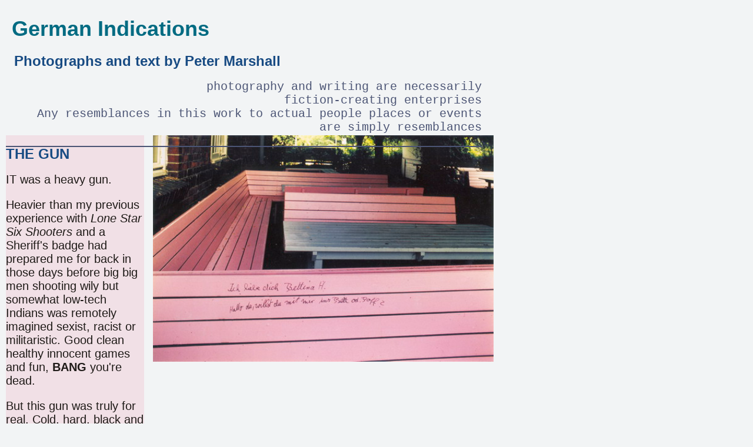

--- FILE ---
content_type: text/html
request_url: http://buildingsoflondon.co.uk/pm/german/gun.htm
body_size: 2747
content:
<!-- This document was created with HomeSite 2.5 -->
<!DOCTYPE HTML PUBLIC "-//W3C//DTD HTML 3.2 Final//EN">

<HTML>
<HEAD>
<TITLE>The Gun</TITLE>
<link href="german.css" rel="stylesheet" type="text/css">
<meta http-equiv="imagetoolbar" content="no">
<script language="JavaScript" type="text/JavaScript">
<!--
function MM_reloadPage(init) {  //reloads the window if Nav4 resized
  if (init==true) with (navigator) {if ((appName=="Netscape")&&(parseInt(appVersion)==4)) {
    document.MM_pgW=innerWidth; document.MM_pgH=innerHeight; onresize=MM_reloadPage; }}
  else if (innerWidth!=document.MM_pgW || innerHeight!=document.MM_pgH) location.reload();
}
MM_reloadPage(true);
//-->
</script>
</HEAD>
<BODY BGCOLOR="#FFEFEC" TEXT="#323506">
<div id="Layer1" style="position:absolute; left:10px; top:230px; width:235px; height:516px; z-index:1; background-color: #F1E0E6; layer-background-color: #F1E0E6; border: 1px none #000000;"> 
  <H2>THE GUN</H2>

  <p>IT was a heavy gun. </p>
  <p>Heavier than my previous experience with <em>Lone Star Six Shooters</em> 
    and a Sheriff's badge had prepared me for back in those days before big big 
    men shooting wily but somewhat low-tech Indians was remotely imagined sexist, 
    racist or militaristic. Good clean healthy innocent games and fun, <strong>BANG 
    </strong>you're dead. </p>
  <p>But this gun was truly for real. Cold, hard, black and heavy. </p>
  <p>My arm trembled as I raised it to level my eye behind the sight. Cursing 
    to myself I tried to keep my aim steady as barrel and thoughts wandered.</p>
  <p> Why am I left-handed when using a gun? Sinister, there's no doubt about 
    it, it just feels natural that way, as natural as any activity we. have learnt 
    deeply and there is seldom anything natural about. </p>
  <p>Left leg and left shoulder forward; left arm, left eye. The same eye as behind 
    a camera, breathing controlled, slowly squeezing the trigger, just the same. 
    <strong>FIRE</strong>! </p>
  <p>Immediately a bullet flies past me, a cross between a whine, a whiplash and 
    all other bullet clich&eacute;s. Shooting I may be lousy at, but I'm no slouch 
    with reflexes and I'm halfway to hitting the floor before I realise that targets 
    don't shoot back. </p>
  <P> My hosts in the shooting gallery fall about laughing and offer volumes of 
    advice, most of which, like the word<em> ricochet</em>, fortunately fall outside 
    the range of <strong>Elementary German</strong> (failed twice, the third time 
    the examiners took pity on me). 
  <P>&nbsp;
  </div>
<div id="Layer2" style="position:absolute; left:260px; top:230px; width:560px; height:414px; z-index:2"> 
  <IMG SRC="gic22.jpg" WIDTH=579 HEIGHT=385 BORDER=0 ALT="Photograph &copy; Peter Marshall 1985"> 
</div>
<div id="Layer3" style="position:absolute; left:10px; top:6px; width:809px; height:200px; z-index:3"> 
  <H1>&nbsp;German Indications</H1>
  <H2>&nbsp;&nbsp;Photographs and text by Peter Marshall</H2>
  <h3 align="right">photography and writing are necessarily<br>
    fiction-creating enterprises<br>
    Any resemblances in this work to actual people places or events<br>
    are simply resemblances</h3>
  <hr color="#4B5474">
</div>



<div id="Layer4" style="position:absolute; left:398px; top:770px; width:445px; height:472px; z-index:4; background-color: #F1E0E6; layer-background-color: #F1E0E6; border: 1px none #000000;"> 
  <P>We are in a small hotel in the northern suburbs of a northern city. Walk 
    in and you see exactly, what you would expect; a few tables, chairs and a 
    bar. Hands stretch out as you approach the table at the back and make your 
    way round formally greeting the two or three couples and half a dozen single 
    men seated there, just as when you meet any other group of friends in Germany. 
  <P>But out of the bar through the door to the loo and you enter darkness. A 
    long, narrow room, lit only by spotlights at the far end trained on small 
    squares of card. Silent between shots, deadly earnest, a crazy church whose 
    supplicants punch holes at twenty metres through a set of concentric circles. 
  <P>Slowly and reluctantly the evidence squeals back along its tram-wires as 
    the crank is turned, then returns the hero with vanquished target to the bright 
    lights, the noisy chatter, admiring or ribald comments on his prowess and 
    another round of beers. 
  <P> Tonight is the night for the <em>Police Sports and Social Club</em>. I can't 
    help thinking I might have made out better on a Thursday, when, as the certificates 
    and plaques on the wall announce, it is the turn of the <em>Rabbit Breeders 
    Friendly Association</em>, although what goes on in the dark on these occasions 
    I can only leave you to speculate. 
  <P>Perhaps one day the two organisations will mistakenly get a double booking 
    and end up with a gigantic rabbit pie. 
  <P>&nbsp;
  <P><a href="mark.htm">Next</a> 
  <P> <I>All pictures and text &copy; Peter Marshall, 1985, 1997</I> </div>
</BODY>
</HTML>


--- FILE ---
content_type: text/css
request_url: http://buildingsoflondon.co.uk/pm/german/german.css
body_size: 595
content:
h1 {
	font-family: Arial, Helvetica, sans-serif;
	font-size: 36px;
	color: #026B82;
	line-height: 38px;

}
body {
	color: #1F1B18;
	background-color: #F2F4F5;
	font-family: Arial, Helvetica, sans-serif;

}
h2 {
	color: #184B83;
	line-height: 24px;
}
h3 {
	font-family: "Courier New", Courier, mono;
	font-size: 20px;
	font-weight: normal;
	color: #4B5474;
	text-decoration: none;
}
.rt {
	text-align: right;
}
p {
	font-size: 20px;
	font-weight: normal;
	font-family: Verdana, Arial, Helvetica, sans-serif;
}
h4 {
	font-family: "Courier New", Courier, mono;
	font-size: 16px;
	color: #4B5474;
}
